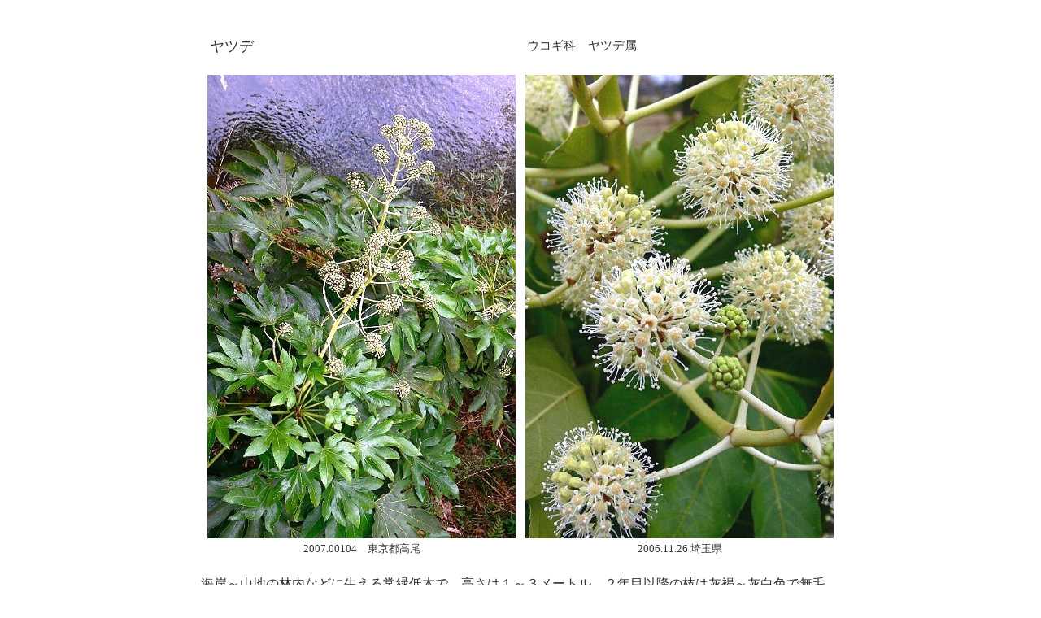

--- FILE ---
content_type: text/html
request_url: http://yam1.thyme.jp/folder2/f2y/yatsude.html
body_size: 4403
content:
<!DOCTYPE HTML PUBLIC "-//W3C//DTD HTML 4.01 Transitional//EN">
<HTML>
<HEAD>
<META name="GENERATOR" content="IBM WebSphere Studio Homepage Builder Version 10.0.2.0 for Windows">
<meta http-equiv="Content-Type" content="text/html; charset=Shift_JIS">
<meta http-equiv="Content-Style-Type" content="text/css">
<TITLE>ヤツデ</TITLE>
<LINK rel="stylesheet" href="table.css" type="text/css" id="_HPB_TABLE_CSS_ID_">
</HEAD>
<BODY text="#333333" bgcolor="#ffffff" link="#003399" vlink="#990033" alink="#339900">
<p><br>
</p>
<CENTER>
<table border="0" width="770">
  <TBODY>
    <TR>
      <td width="386"><SPAN style='font-size:11.0pt;mso-bidi-font-size:12.0pt;
font-family:"ＭＳ ゴシック"'><font size="+1" face="メイリオ">ヤツデ</font><BR>
      <BR>
      </SPAN></td>
      <td width="374"><SPAN style='font-size:11.0pt;mso-bidi-font-size:12.0pt;
font-family:"ＭＳ ゴシック"'><font face="メイリオ">ウコギ科　ヤツデ属</font></SPAN><BR>
      <BR>
      </td>
    </TR>
  </TBODY>
</table>
</CENTER>
<CENTER>
<TABLE width="761">
  <TBODY>
    <TR>
      <td height="402" width="384" align="center"><img src="070104takao010.JPG" width="379" height="570" border="0"></td>
      <td align="center">&nbsp;</td>
      <td width="361" align="center"><img src="061126kitamisou075.JPG" width="379" height="570" border="0"></td>
    </TR>
    <TR>
      <td align="center" width="384"><FONT size="-1">2007.00104　東京都高尾</FONT></td>
      <td align="center">&nbsp;</td>
      <td width="361" align="center"><font size="-1">2006.11.26 埼玉県</font></td>
    </TR>
  </TBODY>
</TABLE>
</CENTER>
<CENTER>
<table border="0" width="976">
  <TBODY>
    <TR>
      <td height="269" width="88"></td>
      <td height="269" width="791">
      <p class="MsoNormal"><span style='font-size:12.0pt;font-family:メイリオ;mso-bidi-font-family:
"ＭＳ Ｐゴシック";mso-font-kerning:0pt;mso-bidi-language:AR-SA'><br>
      海岸～山地の林内などに生える常緑低木で、高さは１～３メートル。２年目以降の枝は灰褐～灰白色で無毛、上部に多数の葉痕がある。葉は互生し、茎の上部に集まってつき、葉身は円形で深く５～９裂し、裂片は狭長楕円形で先はやや長く鋭く尖り、縁には粗い鋸歯がある。質は厚くて光沢がある。<br>
      花は枝先に球形の散形花序を円錐状につけ、多くの白い花を付ける。花弁は５個、卵形で長さ３～４ミリ。雄しべは５個。果実は液果で扁球形、径５～１０ミリ、春に赤褐色～黒紫色に熟す。花期は１１～１２月。茨城県以南、四国太平洋側、九州南部に分布する。<br>
      <br>
      <font color="#0000ff">～徒然想～</font><br>
      <br>
      </span><span style="font-size:12.0pt;font-family:メイリオ">別名テングノハウチワ。東北地方南部以南に生育する常緑の低木で、主に海岸近くの森林周辺、温暖な場所に自生します。名のとおり、３０センチほどもある大きな葉を付けます。葉はつやがあり掌状で、主に７つまたは９つ（奇数）に裂けるが、８つに裂けることはありません。<br>
      花は晩秋に咲き、球状の散形花序がさらに集まって大きな円錐花序を作ります。<br>
      他の花が少ない時期に咲くため、天気のいい日は虫たちがよく集まります。この日も陽射しが強く、白い花が黒くなるほど虫が集まっていました。虫を追い払いながら、一瞬のスキをついて撮影しました。<span lang="EN-US"><br>
      <br>
      <font size="-1"><a href="../../folder1/kamei_botom_a-k.html#ukogi" target="_top">－同じ科の植物－</a></font><br>
      <br>
      </span></span></p>

</td>
      <td height="269" width="79"></td>
    </TR>
    <TR>
      <td width="88"></td>
      <td align="center" width="791"><FONT size="-1">2006.11.6 茨城県高萩市 </FONT></td>
      <td width="79"></td>
    </TR>
  </TBODY>
</table>
<TABLE border="0" width="680">
  <TBODY>
    <TR>
      <td align="center"><img src="100403miura042.JPG" width="379" height="570" border="0"></td>
      <td width="316" align="center"></td>
      <td width="173" align="center"><img src="100403miura040.JPG" width="379" height="570" border="0"></td>
    </TR>
    <TR>
      <td align="center"><font size="-1">2010.4.3　神奈川県三浦半島</font></td>
      <td align="center"></td>
      <td align="center"><font size="-1">2010.4.3　神奈川県三浦半島</font></td>
    </TR>
  </TBODY>
</TABLE>
</CENTER>
<CENTER>
<table border="0" width="667">
  <tbody>
    <tr>
      <td width="218"></td>
      <td width="237"></td>
      <td width="191" align="center"><a href="../../toppage/index.html" target="_top"><img src="button19.jpg" width="113" height="27" border="0"></a></td>
    </tr>
  </tbody>
</table>
<BR>
<br>
<BR>
</CENTER>
</BODY>
</HTML>